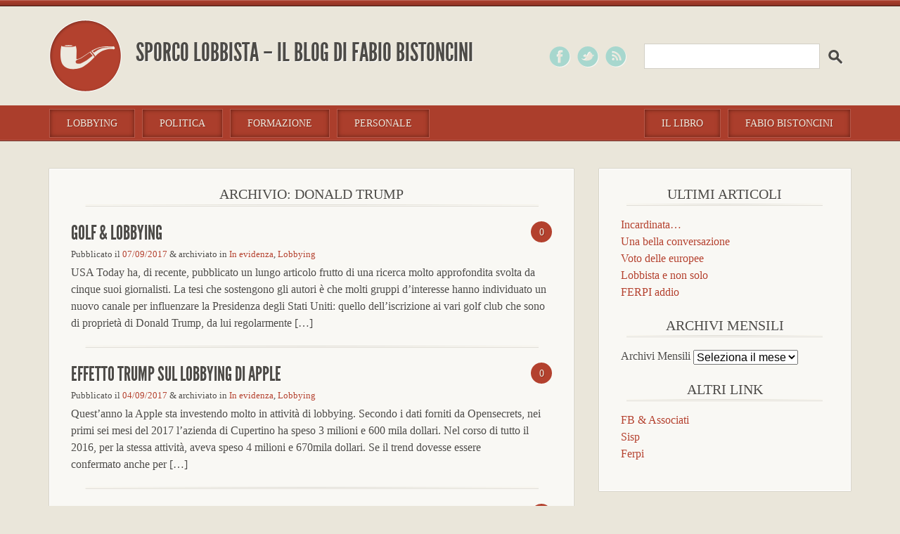

--- FILE ---
content_type: text/html; charset=UTF-8
request_url: https://www.sporcolobbista.it/tag/donald-trump/
body_size: 6347
content:
<!DOCTYPE html>
<html lang="it-IT" xmlns:og="http://opengraphprotocol.org/schema/" xmlns:fb="http://www.facebook.com/2008/fbml">
<head>
<meta charset="UTF-8" />
<meta name="viewport" content="width=device-width" />
<title>Donald Trump | Sporco Lobbista</title>

<link rel="profile" href="https://gmpg.org/xfn/11" />
<link rel="stylesheet" type="text/css" media="all" href="https://www.sporcolobbista.it/wp-content/themes/Uru-2013/style.css" />
<link rel="pingback" href="https://www.sporcolobbista.it/xmlrpc.php" />
 
<script src="https://www.sporcolobbista.it/wp-content/themes/Uru-2013/js/modernizr-1.6.min.js"></script>
 
<link rel='dns-prefetch' href='//ajax.googleapis.com' />
<link rel='dns-prefetch' href='//s.w.org' />
<link rel="alternate" type="application/rss+xml" title="Sporco Lobbista &raquo; Feed" href="https://www.sporcolobbista.it/feed/" />
<link rel="alternate" type="application/rss+xml" title="Sporco Lobbista &raquo; Feed dei commenti" href="https://www.sporcolobbista.it/comments/feed/" />
<link rel="alternate" type="application/rss+xml" title="Sporco Lobbista &raquo; Donald Trump Feed del tag" href="https://www.sporcolobbista.it/tag/donald-trump/feed/" />
<meta property="fb:admins" content=""/>        
<meta property="og:title" content="Golf &#038; Lobbying" />
<meta property="og:description" content="USA Today ha, di recente, pubblicato un lungo articolo frutto di una ricerca molto approfondita svolta da cinque suoi giornalisti. La tesi che sostengono gli autori è che molti gruppi d&#8217;interesse hanno individuato un nuovo canale per influenzare la Presidenza degli Stati Uniti: quello dell&#8217;iscrizione ai vari golf club che sono di proprietà di Donald Trump, da lui regolarmente [&hellip;]"/>
<meta property="og:url" content="https://www.sporcolobbista.it/2017/09/07/golf-lobbying/"/>
<meta property="og:image" content="https://www.sporcolobbista.it/wp-content/uploads/2017/09/donald-trump-playing-golf.jpg"/>
<meta property="og:type" content="website"/>
<meta property="og:site_name" content="Sporco Lobbista"/>

		<script type="text/javascript">
			window._wpemojiSettings = {"baseUrl":"https:\/\/s.w.org\/images\/core\/emoji\/13.0.1\/72x72\/","ext":".png","svgUrl":"https:\/\/s.w.org\/images\/core\/emoji\/13.0.1\/svg\/","svgExt":".svg","source":{"concatemoji":"https:\/\/www.sporcolobbista.it\/wp-includes\/js\/wp-emoji-release.min.js?ver=5.6.16"}};
			!function(e,a,t){var n,r,o,i=a.createElement("canvas"),p=i.getContext&&i.getContext("2d");function s(e,t){var a=String.fromCharCode;p.clearRect(0,0,i.width,i.height),p.fillText(a.apply(this,e),0,0);e=i.toDataURL();return p.clearRect(0,0,i.width,i.height),p.fillText(a.apply(this,t),0,0),e===i.toDataURL()}function c(e){var t=a.createElement("script");t.src=e,t.defer=t.type="text/javascript",a.getElementsByTagName("head")[0].appendChild(t)}for(o=Array("flag","emoji"),t.supports={everything:!0,everythingExceptFlag:!0},r=0;r<o.length;r++)t.supports[o[r]]=function(e){if(!p||!p.fillText)return!1;switch(p.textBaseline="top",p.font="600 32px Arial",e){case"flag":return s([127987,65039,8205,9895,65039],[127987,65039,8203,9895,65039])?!1:!s([55356,56826,55356,56819],[55356,56826,8203,55356,56819])&&!s([55356,57332,56128,56423,56128,56418,56128,56421,56128,56430,56128,56423,56128,56447],[55356,57332,8203,56128,56423,8203,56128,56418,8203,56128,56421,8203,56128,56430,8203,56128,56423,8203,56128,56447]);case"emoji":return!s([55357,56424,8205,55356,57212],[55357,56424,8203,55356,57212])}return!1}(o[r]),t.supports.everything=t.supports.everything&&t.supports[o[r]],"flag"!==o[r]&&(t.supports.everythingExceptFlag=t.supports.everythingExceptFlag&&t.supports[o[r]]);t.supports.everythingExceptFlag=t.supports.everythingExceptFlag&&!t.supports.flag,t.DOMReady=!1,t.readyCallback=function(){t.DOMReady=!0},t.supports.everything||(n=function(){t.readyCallback()},a.addEventListener?(a.addEventListener("DOMContentLoaded",n,!1),e.addEventListener("load",n,!1)):(e.attachEvent("onload",n),a.attachEvent("onreadystatechange",function(){"complete"===a.readyState&&t.readyCallback()})),(n=t.source||{}).concatemoji?c(n.concatemoji):n.wpemoji&&n.twemoji&&(c(n.twemoji),c(n.wpemoji)))}(window,document,window._wpemojiSettings);
		</script>
		<style type="text/css">
img.wp-smiley,
img.emoji {
	display: inline !important;
	border: none !important;
	box-shadow: none !important;
	height: 1em !important;
	width: 1em !important;
	margin: 0 .07em !important;
	vertical-align: -0.1em !important;
	background: none !important;
	padding: 0 !important;
}
</style>
	<link rel='stylesheet' id='wp-block-library-css'  href='https://www.sporcolobbista.it/wp-includes/css/dist/block-library/style.min.css?ver=5.6.16' type='text/css' media='all' />
<link rel='stylesheet' id='taxopress-frontend-css-css'  href='https://www.sporcolobbista.it/wp-content/plugins/simple-tags/assets/frontend/css/frontend.css?ver=3.40.0' type='text/css' media='all' />
<script type='text/javascript' src='https://ajax.googleapis.com/ajax/libs/jquery/1.7.1/jquery.min.js?ver=1.7.1' id='jquery-js'></script>
<script type='text/javascript' src='https://www.sporcolobbista.it/wp-content/plugins/simple-tags/assets/frontend/js/frontend.js?ver=3.40.0' id='taxopress-frontend-js-js'></script>
<link rel="https://api.w.org/" href="https://www.sporcolobbista.it/wp-json/" /><link rel="alternate" type="application/json" href="https://www.sporcolobbista.it/wp-json/wp/v2/tags/1442" /><link rel="EditURI" type="application/rsd+xml" title="RSD" href="https://www.sporcolobbista.it/xmlrpc.php?rsd" />
<link rel="wlwmanifest" type="application/wlwmanifest+xml" href="https://www.sporcolobbista.it/wp-includes/wlwmanifest.xml" /> 
<meta name="generator" content="WordPress 5.6.16" />
<script type="text/javascript" src="httpss://www.sporcolobbista.it/wp-content/plugins/audio-player/assets/audio-player.js?ver=2.0.4.6"></script>
<script type="text/javascript">AudioPlayer.setup("httpss://www.sporcolobbista.it/wp-content/plugins/audio-player/assets/player.swf?ver=2.0.4.6", {width:"290",animation:"yes",encode:"yes",initialvolume:"60",remaining:"yes",noinfo:"no",buffer:"5",checkpolicy:"no",rtl:"no",bg:"E5E5E5",text:"333333",leftbg:"CCCCCC",lefticon:"333333",volslider:"666666",voltrack:"FFFFFF",rightbg:"B4B4B4",rightbghover:"999999",righticon:"333333",righticonhover:"FFFFFF",track:"f6f6f6",loader:"6e6e6e",border:"CCCCCC",tracker:"fff8be",skip:"666666",pagebg:"FFFFFF",transparentpagebg:"yes"});</script>
<style type="text/css">a.st_tag, a.internal_tag, .st_tag, .internal_tag { text-decoration: underline !important; }</style></head>
 
<body class="archive tag tag-donald-trump tag-1442">
 
  <div class="wrapper">	
	<header class="top">
		<hgroup>
			<h1><a href="https://www.sporcolobbista.it/">Sporco Lobbista – Il blog di Fabio Bistoncini</a></h1>
		</hgroup>
            <div id="navigation">	
	     <a href="#" class="lswitch">menu button</a>
             <a href="#" class="rswitch">search button</a>
		<nav class="page-navi"><ul id="menu-first" class="menu"><li id="menu-item-1513" class="menu-item menu-item-type-taxonomy menu-item-object-category menu-item-1513"><a href="https://www.sporcolobbista.it/category/lobbying/">Lobbying</a></li>
<li id="menu-item-1515" class="menu-item menu-item-type-taxonomy menu-item-object-category menu-item-1515"><a href="https://www.sporcolobbista.it/category/politica/">Politica</a></li>
<li id="menu-item-1512" class="menu-item menu-item-type-taxonomy menu-item-object-category menu-item-1512"><a href="https://www.sporcolobbista.it/category/formazione/">Formazione</a></li>
<li id="menu-item-1514" class="menu-item menu-item-type-taxonomy menu-item-object-category menu-item-1514"><a href="https://www.sporcolobbista.it/category/personale/">Personale</a></li>
</ul></nav>		<ul class="pages">
		 <li><a href="https://www.sporcolobbista.it/il-libro">Il libro</a></li>
		 <li><a href="https://www.sporcolobbista.it/fabio-bistoncini">Fabio Bistoncini</a></li>
		</ul>
		<div class="action">
		 <a href="https://www.facebook.com/sporcolobbista">facebook</a>
		 <a href="https://twitter.com/sporcolobbista">twitter</a>
		 <a href="https://www.sporcolobbista.it/feed/">feed</a>
		 <form role="search" method="get" id="searchform" class="searchform" action="https://www.sporcolobbista.it/">
				<div>
					<label class="screen-reader-text" for="s">Ricerca per:</label>
					<input type="text" value="" name="s" id="s" />
					<input type="submit" id="searchsubmit" value="Cerca" />
				</div>
			</form>		</div>	
            </div>	
	</header>   <section class="posts">
    <div class="left">
	 <h3 class="box-title">Archivio: Donald Trump</h3>

        <article id="post-6418" class="post-list">
            <div class="notes"><a href="https://www.sporcolobbista.it/2017/09/07/golf-lobbying/#respond">0</a></div>
                <h2><a href="https://www.sporcolobbista.it/2017/09/07/golf-lobbying/" title="Permalink to Golf &#038; Lobbying" rel="bookmark">Golf &#038; Lobbying</a></h2>
                <small>Pubblicato il <a href="https://www.sporcolobbista.it/2017/09/07/golf-lobbying/">07/09/2017</a> &amp; archiviato in <a href="https://www.sporcolobbista.it/category/in-evidenza/" rel="category tag">In evidenza</a>, <a href="https://www.sporcolobbista.it/category/lobbying/" rel="category tag">Lobbying</a></small>
            </header>

			 <p>USA Today ha, di recente, pubblicato un lungo articolo frutto di una ricerca molto approfondita svolta da cinque suoi giornalisti. La tesi che sostengono gli autori è che molti gruppi d&#8217;interesse hanno individuato un nuovo canale per influenzare la Presidenza degli Stati Uniti: quello dell&#8217;iscrizione ai vari golf club che sono di proprietà di Donald Trump, da lui regolarmente [&hellip;]</p>
            
		</article>
		
		
        <article id="post-6399" class="post-list">
            <div class="notes"><a href="https://www.sporcolobbista.it/2017/09/04/effetto-trump-sul-lobbying-di-apple/#respond">0</a></div>
                <h2><a href="https://www.sporcolobbista.it/2017/09/04/effetto-trump-sul-lobbying-di-apple/" title="Permalink to Effetto Trump sul lobbying di Apple" rel="bookmark">Effetto Trump sul lobbying di Apple</a></h2>
                <small>Pubblicato il <a href="https://www.sporcolobbista.it/2017/09/04/effetto-trump-sul-lobbying-di-apple/">04/09/2017</a> &amp; archiviato in <a href="https://www.sporcolobbista.it/category/in-evidenza/" rel="category tag">In evidenza</a>, <a href="https://www.sporcolobbista.it/category/lobbying/" rel="category tag">Lobbying</a></small>
            </header>

			 <p>Quest&#8217;anno la Apple sta investendo molto in attività di lobbying. Secondo i dati forniti da Opensecrets, nei primi sei mesi del 2017 l&#8217;azienda di Cupertino ha speso 3 milioni e 600 mila dollari. Nel corso di tutto il 2016, per la stessa attività, aveva speso 4 milioni e 670mila dollari. Se il trend dovesse essere confermato anche per [&hellip;]</p>
            
		</article>
		
		
        <article id="post-6236" class="post-list">
            <div class="notes"><a href="https://www.sporcolobbista.it/2017/01/23/un-modesto-consiglio-politico-e-comunicativo/#respond">0</a></div>
                <h2><a href="https://www.sporcolobbista.it/2017/01/23/un-modesto-consiglio-politico-e-comunicativo/" title="Permalink to Un modesto consiglio politico e comunicativo" rel="bookmark">Un modesto consiglio politico e comunicativo</a></h2>
                <small>Pubblicato il <a href="https://www.sporcolobbista.it/2017/01/23/un-modesto-consiglio-politico-e-comunicativo/">23/01/2017</a> &amp; archiviato in <a href="https://www.sporcolobbista.it/category/in-evidenza/" rel="category tag">In evidenza</a>, <a href="https://www.sporcolobbista.it/category/politica/" rel="category tag">Politica</a></small>
            </header>

			 <p>Non ha fatto in tempo ad entrare alla Casa Bianca che subito lo hanno attaccato&#8230; Ora, se la storia insegna qualcosa, vorrei dare un piccolo consiglio, non richiesto, alle centinaia di migliaia di donne, militanti, attivisti/e che hanno partecipato alle manifestazioni anti Trump. La migliore strategia per rafforzare il vostro avversario è proprio questa. E [&hellip;]</p>
            
		</article>
		
		
        <article id="post-6165" class="post-list">
            <div class="notes"><a href="https://www.sporcolobbista.it/2016/11/11/la-transizione-alla-casa-bianca-guidata-dai-lobbisti/#comments">2</a></div>
                <h2><a href="https://www.sporcolobbista.it/2016/11/11/la-transizione-alla-casa-bianca-guidata-dai-lobbisti/" title="Permalink to La transizione alla Casa Bianca guidata dai lobbisti" rel="bookmark">La transizione alla Casa Bianca guidata dai lobbisti</a></h2>
                <small>Pubblicato il <a href="https://www.sporcolobbista.it/2016/11/11/la-transizione-alla-casa-bianca-guidata-dai-lobbisti/">11/11/2016</a> &amp; archiviato in <a href="https://www.sporcolobbista.it/category/lobbying/" rel="category tag">Lobbying</a>, <a href="https://www.sporcolobbista.it/category/politica/" rel="category tag">Politica</a></small>
            </header>

			 <p>Il nuovo Presidente Donald Trump ha concordato con Barack Obama il percorso della transizione dei poteri. Un passaggio delicatissimo dal momento che gli svariati dossier gestiti dalla vecchia amministrazione devono essere ereditati dalla nuova. Infatti, in America, vige lo spoil system. I vertici apicali governativi (circa 4.000 persone) vengono sostituiti con il cambio della Presidenza. E&#8217; sempre [&hellip;]</p>
            
		</article>
		
		
        <article id="post-6161" class="post-list">
            <div class="notes"><a href="https://www.sporcolobbista.it/2016/11/10/trump-oh-my-god/#comments">1</a></div>
                <h2><a href="https://www.sporcolobbista.it/2016/11/10/trump-oh-my-god/" title="Permalink to Trump: Oh my God!" rel="bookmark">Trump: Oh my God!</a></h2>
                <small>Pubblicato il <a href="https://www.sporcolobbista.it/2016/11/10/trump-oh-my-god/">10/11/2016</a> &amp; archiviato in <a href="https://www.sporcolobbista.it/category/in-evidenza/" rel="category tag">In evidenza</a>, <a href="https://www.sporcolobbista.it/category/politica/" rel="category tag">Politica</a></small>
            </header>

			 <p>Lascio ad altri, ai più esperti e conoscitori del sistema politico americano, le analisi dettagliate. Mi permetto di segnalare questo post, molto ben fatto, dell&#8217;amico Gianluca Di Tommaso, con cui ho condiviso alcune considerazioni durante la notte delle elezioni e all&#8217;alba del mattino successivo. Comincio con il dire che sono rimasto sorpreso. Come molti, immagino. Non tanto perché [&hellip;]</p>
            
		</article>
		
		
        <article id="post-5850" class="post-list">
            <div class="notes"><a href="https://www.sporcolobbista.it/2016/06/13/un-passo-avanti/#comments">1</a></div>
                <h2><a href="https://www.sporcolobbista.it/2016/06/13/un-passo-avanti/" title="Permalink to Un passo avanti" rel="bookmark">Un passo avanti</a></h2>
                <small>Pubblicato il <a href="https://www.sporcolobbista.it/2016/06/13/un-passo-avanti/">13/06/2016</a> &amp; archiviato in <a href="https://www.sporcolobbista.it/category/in-evidenza/" rel="category tag">In evidenza</a>, <a href="https://www.sporcolobbista.it/category/politica/" rel="category tag">Politica</a></small>
            </header>

			 <p>&nbsp; La curiosità è uno degli elementi che ci permettono di crescere e migliorare. Di stare sempre un passo avanti. Per questo cerchiamo sempre nuovi spunti di riflessione e di discussione. L&#8217;evento che abbiamo organizzato per martedì ne è l&#8217;esempio: Il modello Trump. Stili, contenuti, messaggi della sua campagna elettorale. Ne discuteremo con George G. Lombardi (guidolombardi.org), presidente [&hellip;]</p>
            
		</article>
		
		
        <article id="post-5788" class="post-list">
            <div class="notes"><a href="https://www.sporcolobbista.it/2016/05/30/lobbying-for-prison/#respond">0</a></div>
                <h2><a href="https://www.sporcolobbista.it/2016/05/30/lobbying-for-prison/" title="Permalink to Lobbying for prison" rel="bookmark">Lobbying for prison</a></h2>
                <small>Pubblicato il <a href="https://www.sporcolobbista.it/2016/05/30/lobbying-for-prison/">30/05/2016</a> &amp; archiviato in <a href="https://www.sporcolobbista.it/category/in-evidenza/" rel="category tag">In evidenza</a>, <a href="https://www.sporcolobbista.it/category/lobbying/" rel="category tag">Lobbying</a>, <a href="https://www.sporcolobbista.it/category/politica/" rel="category tag">Politica</a></small>
            </header>

			 <p>Oggi, su La Repubblica, c&#8217;è questo articolo di Alberto Flores D&#8217;Arcais dedicato al business delle prigioni private in America. La popolazione carceraria negli Usa è di oltre due milioni, che in percentuale, è la più alta al mondo. Secondo i dati riportati nell&#8217;articolo 138 istituti penitenziari, che ospitano 133.000 detenuti, sono gestiti da società private. Un business [&hellip;]</p>
            
		</article>
		
		
        <article id="post-5760" class="post-list">
            <div class="notes"><a href="https://www.sporcolobbista.it/2016/05/24/la-nra-per-donald-trump/#respond">0</a></div>
                <h2><a href="https://www.sporcolobbista.it/2016/05/24/la-nra-per-donald-trump/" title="Permalink to La NRA per Donald Trump" rel="bookmark">La NRA per Donald Trump</a></h2>
                <small>Pubblicato il <a href="https://www.sporcolobbista.it/2016/05/24/la-nra-per-donald-trump/">24/05/2016</a> &amp; archiviato in <a href="https://www.sporcolobbista.it/category/in-evidenza/" rel="category tag">In evidenza</a>, <a href="https://www.sporcolobbista.it/category/politica/" rel="category tag">Politica</a></small>
            </header>

			 <p>La NRA (National Rifle Association), il gruppo d&#8217;interesse che da sempre difende il diritto di possesso e utilizzo delle armi da fuoco, ha deciso di sostenere con grande forza Donald Trump nella campagna elettorale per la Presidenza degli Stati Uniti. Nei giorni scorsi si è infatti tenuto il consesso annuale dell&#8217;associazione dove la decisione è stata ufficializzata. [&hellip;]</p>
            
		</article>
		
		
        <article id="post-5732" class="post-list">
            <div class="notes"><a href="https://www.sporcolobbista.it/2016/05/19/trump-e-il-lobbying/#respond">0</a></div>
                <h2><a href="https://www.sporcolobbista.it/2016/05/19/trump-e-il-lobbying/" title="Permalink to Trump e il lobbying" rel="bookmark">Trump e il lobbying</a></h2>
                <small>Pubblicato il <a href="https://www.sporcolobbista.it/2016/05/19/trump-e-il-lobbying/">19/05/2016</a> &amp; archiviato in <a href="https://www.sporcolobbista.it/category/lobbying/" rel="category tag">Lobbying</a>, <a href="https://www.sporcolobbista.it/category/politica/" rel="category tag">Politica</a></small>
            </header>

			 <p>Personaggio controverso, Donald Trump. All&#8217;inizio della sua campagna elettorale veniva considerato come un miliardario naif, che non sarebbe mai stato in grado di insediare la leadership repubblicana e quindi vincere le primarie contro candidati molto più accreditati di lui. Troppo ricco, troppo ignorante, troppo populista, troppo macho, troppo tutto. Li ha sbaragliati ad uno ad [&hellip;]</p>
            
		</article>
		
				
				</div>
		
	<aside>
		<ul>


		<li>
		<h3>Ultimi articoli</h3>
		<ul>
											<li>
					<a href="https://www.sporcolobbista.it/2019/12/12/incardinata/">Incardinata&#8230;</a>
									</li>
											<li>
					<a href="https://www.sporcolobbista.it/2019/10/21/una-bella-conversazione/">Una bella conversazione</a>
									</li>
											<li>
					<a href="https://www.sporcolobbista.it/2019/05/30/voto-delle-europee/">Voto delle europee</a>
									</li>
											<li>
					<a href="https://www.sporcolobbista.it/2019/05/08/lobbista-e-non-solo/">Lobbista e non solo</a>
									</li>
											<li>
					<a href="https://www.sporcolobbista.it/2019/05/05/ferpi-addio/">FERPI addio</a>
									</li>
					</ul>

		</li><li><h3>Archivi Mensili</h3>		<label class="screen-reader-text" for="archives-dropdown-2">Archivi Mensili</label>
		<select id="archives-dropdown-2" name="archive-dropdown">
			
			<option value="">Seleziona il mese</option>
				<option value='https://www.sporcolobbista.it/2019/12/'> Dicembre 2019 </option>
	<option value='https://www.sporcolobbista.it/2019/10/'> Ottobre 2019 </option>
	<option value='https://www.sporcolobbista.it/2019/05/'> Maggio 2019 </option>
	<option value='https://www.sporcolobbista.it/2018/08/'> Agosto 2018 </option>
	<option value='https://www.sporcolobbista.it/2018/05/'> Maggio 2018 </option>
	<option value='https://www.sporcolobbista.it/2018/04/'> Aprile 2018 </option>
	<option value='https://www.sporcolobbista.it/2018/03/'> Marzo 2018 </option>
	<option value='https://www.sporcolobbista.it/2018/02/'> Febbraio 2018 </option>
	<option value='https://www.sporcolobbista.it/2017/12/'> Dicembre 2017 </option>
	<option value='https://www.sporcolobbista.it/2017/11/'> Novembre 2017 </option>
	<option value='https://www.sporcolobbista.it/2017/10/'> Ottobre 2017 </option>
	<option value='https://www.sporcolobbista.it/2017/09/'> Settembre 2017 </option>
	<option value='https://www.sporcolobbista.it/2017/08/'> Agosto 2017 </option>
	<option value='https://www.sporcolobbista.it/2017/07/'> Luglio 2017 </option>
	<option value='https://www.sporcolobbista.it/2017/06/'> Giugno 2017 </option>
	<option value='https://www.sporcolobbista.it/2017/05/'> Maggio 2017 </option>
	<option value='https://www.sporcolobbista.it/2017/04/'> Aprile 2017 </option>
	<option value='https://www.sporcolobbista.it/2017/03/'> Marzo 2017 </option>
	<option value='https://www.sporcolobbista.it/2017/02/'> Febbraio 2017 </option>
	<option value='https://www.sporcolobbista.it/2017/01/'> Gennaio 2017 </option>
	<option value='https://www.sporcolobbista.it/2016/12/'> Dicembre 2016 </option>
	<option value='https://www.sporcolobbista.it/2016/11/'> Novembre 2016 </option>
	<option value='https://www.sporcolobbista.it/2016/10/'> Ottobre 2016 </option>
	<option value='https://www.sporcolobbista.it/2016/09/'> Settembre 2016 </option>
	<option value='https://www.sporcolobbista.it/2016/08/'> Agosto 2016 </option>
	<option value='https://www.sporcolobbista.it/2016/07/'> Luglio 2016 </option>
	<option value='https://www.sporcolobbista.it/2016/06/'> Giugno 2016 </option>
	<option value='https://www.sporcolobbista.it/2016/05/'> Maggio 2016 </option>
	<option value='https://www.sporcolobbista.it/2016/04/'> Aprile 2016 </option>
	<option value='https://www.sporcolobbista.it/2016/03/'> Marzo 2016 </option>
	<option value='https://www.sporcolobbista.it/2016/02/'> Febbraio 2016 </option>
	<option value='https://www.sporcolobbista.it/2016/01/'> Gennaio 2016 </option>
	<option value='https://www.sporcolobbista.it/2015/12/'> Dicembre 2015 </option>
	<option value='https://www.sporcolobbista.it/2015/11/'> Novembre 2015 </option>
	<option value='https://www.sporcolobbista.it/2015/10/'> Ottobre 2015 </option>
	<option value='https://www.sporcolobbista.it/2015/09/'> Settembre 2015 </option>
	<option value='https://www.sporcolobbista.it/2015/08/'> Agosto 2015 </option>
	<option value='https://www.sporcolobbista.it/2015/07/'> Luglio 2015 </option>
	<option value='https://www.sporcolobbista.it/2015/06/'> Giugno 2015 </option>
	<option value='https://www.sporcolobbista.it/2015/05/'> Maggio 2015 </option>
	<option value='https://www.sporcolobbista.it/2015/03/'> Marzo 2015 </option>
	<option value='https://www.sporcolobbista.it/2015/02/'> Febbraio 2015 </option>
	<option value='https://www.sporcolobbista.it/2015/01/'> Gennaio 2015 </option>
	<option value='https://www.sporcolobbista.it/2014/12/'> Dicembre 2014 </option>
	<option value='https://www.sporcolobbista.it/2014/11/'> Novembre 2014 </option>
	<option value='https://www.sporcolobbista.it/2014/07/'> Luglio 2014 </option>
	<option value='https://www.sporcolobbista.it/2014/06/'> Giugno 2014 </option>
	<option value='https://www.sporcolobbista.it/2014/03/'> Marzo 2014 </option>
	<option value='https://www.sporcolobbista.it/2014/01/'> Gennaio 2014 </option>
	<option value='https://www.sporcolobbista.it/2013/12/'> Dicembre 2013 </option>
	<option value='https://www.sporcolobbista.it/2013/11/'> Novembre 2013 </option>
	<option value='https://www.sporcolobbista.it/2013/10/'> Ottobre 2013 </option>
	<option value='https://www.sporcolobbista.it/2013/09/'> Settembre 2013 </option>
	<option value='https://www.sporcolobbista.it/2013/08/'> Agosto 2013 </option>
	<option value='https://www.sporcolobbista.it/2013/07/'> Luglio 2013 </option>
	<option value='https://www.sporcolobbista.it/2013/06/'> Giugno 2013 </option>
	<option value='https://www.sporcolobbista.it/2013/05/'> Maggio 2013 </option>
	<option value='https://www.sporcolobbista.it/2013/04/'> Aprile 2013 </option>
	<option value='https://www.sporcolobbista.it/2013/03/'> Marzo 2013 </option>
	<option value='https://www.sporcolobbista.it/2013/02/'> Febbraio 2013 </option>
	<option value='https://www.sporcolobbista.it/2013/01/'> Gennaio 2013 </option>
	<option value='https://www.sporcolobbista.it/2012/12/'> Dicembre 2012 </option>
	<option value='https://www.sporcolobbista.it/2012/11/'> Novembre 2012 </option>
	<option value='https://www.sporcolobbista.it/2012/10/'> Ottobre 2012 </option>
	<option value='https://www.sporcolobbista.it/2012/09/'> Settembre 2012 </option>
	<option value='https://www.sporcolobbista.it/2012/08/'> Agosto 2012 </option>
	<option value='https://www.sporcolobbista.it/2012/07/'> Luglio 2012 </option>
	<option value='https://www.sporcolobbista.it/2012/06/'> Giugno 2012 </option>
	<option value='https://www.sporcolobbista.it/2012/05/'> Maggio 2012 </option>
	<option value='https://www.sporcolobbista.it/2012/04/'> Aprile 2012 </option>
	<option value='https://www.sporcolobbista.it/2012/03/'> Marzo 2012 </option>
	<option value='https://www.sporcolobbista.it/2012/02/'> Febbraio 2012 </option>
	<option value='https://www.sporcolobbista.it/2012/01/'> Gennaio 2012 </option>
	<option value='https://www.sporcolobbista.it/2011/12/'> Dicembre 2011 </option>
	<option value='https://www.sporcolobbista.it/2011/11/'> Novembre 2011 </option>
	<option value='https://www.sporcolobbista.it/2011/10/'> Ottobre 2011 </option>
	<option value='https://www.sporcolobbista.it/2011/09/'> Settembre 2011 </option>
	<option value='https://www.sporcolobbista.it/2011/08/'> Agosto 2011 </option>

		</select>

<script type="text/javascript">
/* <![CDATA[ */
(function() {
	var dropdown = document.getElementById( "archives-dropdown-2" );
	function onSelectChange() {
		if ( dropdown.options[ dropdown.selectedIndex ].value !== '' ) {
			document.location.href = this.options[ this.selectedIndex ].value;
		}
	}
	dropdown.onchange = onSelectChange;
})();
/* ]]> */
</script>
			</li><li><h3>Altri link</h3>
	<ul class='xoxo blogroll'>
<li><a href="https://www.fbassociati.it/">FB &amp; Associati</a></li>
<li><a href="http://www.sisp.it/" title="Sociaetà Italiana di Scienza Politica">Sisp</a></li>
<li><a href="http://www.ferpi.it/" title="Federazione Relazioni Pubbliche Italiane">Ferpi</a></li>

	</ul>
</li>
		</ul>

	
	</aside>     </section>
   

	<footer class="end">
     <strong>FB e Associati srl</strong><br />
<a href="https://www.fbassociati.it">fbassociati.it</a><br />
Tel. (+39) 06 687 4400 <br />Fax (+39) 06 687 3979<br />
e-mail: <a href="mailto:staff@fbassociati.it">staff@fbassociati.it</a><br />
Copyright © 2011-2019 Tutti i diritti riservati.<br />
È proibita la riproduzione totale o parziale dei contenuti di questo sito senza il consenso scritto dell'editore.<br />
Maintained by <a href="https://www.ma2.it" target="_blank" rel="nofollow">Ma2.it</a>
	</footer>
</div>
<script src="https://www.sporcolobbista.it/wp-content/themes/Uru-2013/js/script.js"></script>


<script>
  (function(i,s,o,g,r,a,m){i['GoogleAnalyticsObject']=r;i[r]=i[r]||function(){
  (i[r].q=i[r].q||[]).push(arguments)},i[r].l=1*new Date();a=s.createElement(o),
  m=s.getElementsByTagName(o)[0];a.async=1;a.src=g;m.parentNode.insertBefore(a,m)
  })(window,document,'script','//www.google-analytics.com/analytics.js','ga');

  ga('create', 'UA-25321897-1', 'auto');
  ga('set', 'anonymizeIp', true);
  ga('send', 'pageview');

</script>

<script type='text/javascript' src='https://www.sporcolobbista.it/wp-includes/js/wp-embed.min.js?ver=5.6.16' id='wp-embed-js'></script>
</body>
</html>


--- FILE ---
content_type: text/css
request_url: https://www.sporcolobbista.it/wp-content/themes/Uru-2013/style.css
body_size: 5243
content:
/*
Theme Name: Uru-2013
Theme URI: http://urustar.net
Description: An HTML5 version of <a href="http://elliotjaystocks.com/starkers/">Starkers</a> by <a href="http://elliotjaystocks.com/">Elliot Jay Stocks</a> which is based on Twenty Ten & customized by Urustar.
Version: 3.2
Author: Urustar
Author URI: http://urustar.net
Tags: starkers, html5, naked, clean, basic
*/


/*  HTML5 ? Boilerplate  */

html, body, div, span, object, iframe,h1, h2, h3, h4, h5, h6, p, blockquote, pre,abbr, address, cite, code, del, dfn, em, img, ins, kbd, q, samp,small, strong, sub, sup, var, b, i, dl, dt, dd, ol, ul, li,fieldset, form, label, legend,table, caption, tbody, tfoot, thead, tr, th, td,article, aside, canvas, details, figcaption, figure,footer, header, hgroup, menu, nav, section, summary,time, mark, audio, video {margin: 0;padding: 0; border: 0;font-size: 100%;font: inherit;vertical-align: baseline;}
article, aside, details, figcaption, figure,footer, header, hgroup, menu, nav, section {display: block;}
blockquote, q { quotes: none; }
blockquote:before, blockquote:after,
q:before, q:after { content: ''; content: none; }
ins { background-color: #ff9; color: #000; text-decoration: none; }
mark { background-color: #ff9; color: #000; font-style: italic; font-weight: bold; }
del { text-decoration: line-through; }
abbr[title], dfn[title] { border-bottom: 1px dotted; cursor: help; }
table { border-collapse: collapse; border-spacing: 0; }
hr { display: block; height: 1px; border: 0; border-top: 1px solid #ccc; margin: 1em 0; padding: 0; }
input, select { vertical-align: middle; }
body { font:13px/1.231 sans-serif; *font-size:small; } 
select, input, textarea, button { font:99% sans-serif; }
pre, code, kbd, samp { font-family: monospace, sans-serif; }

/* Generated by Font Squirrel (http://www.fontsquirrel.com) on August 3, 2011 02:57:09 PM America/New_York */
@font-face {
    font-family: 'LeagueGothicRegular';
    src: url('font/League_Gothic-webfont.eot');
    src: url('font/League_Gothic-webfont.eot?#iefix') format('embedded-opentype'),
         url('font/League_Gothic-webfont.woff') format('woff'),
         url('font/League_Gothic-webfont.ttf') format('truetype'),
         url('font/League_Gothic-webfont.svg#LeagueGothicRegular') format('svg');
    font-weight: normal;
    font-style: normal;
}

.cf:before,.cf:after, div#respond:before, div#respond:after { content: " "; /* 1 */ display: table; /* 2 */}
.cf:after, div#respond:after {clear: both;}
/**
 * For IE 6/7 only
 * Include this rule to trigger hasLayout and contain floats.
 */
.cf {*zoom: 1;}

/***********  Typography ***********/
h1, h2, h3, h4, h5, h6{font-family: 'LeagueGothicRegular', Arial, sans-serif; font-weight: normal; margin: 0;}
em{font-style: italic;}
strong{font-weight: bold;}
a{color: #b3412d; text-decoration: none;}
a:hover{text-decoration: underline;}
a:active {position:relative;top:1px;}

/***********  Global style ***********/
html{overflow-y: scroll;}
body{background: url(images/top_body.png) repeat-x top left #eae6da; margin: 0 auto; font-size: 100%; line-height: 1.5; color: #4d4b47; font-family: "Palatino Linotype", Palatino, Palladio, "URW Palladio L", "Book Antiqua", Baskerville, "Bookman Old Style", "Bitstream Charter", "Nimbus Roman No9 L", Garamond, "Apple Garamond", "ITC Garamond Narrow", "New Century Schoolbook", "Century Schoolbook", "Century Schoolbook L", Georgia, serif; text-shadow: 1px 1px #fff;}
.wrapper{width: 1140px; max-width: 98%; margin: 0 auto; clear: both;}
div#navigation a.lswitch, div#navigation a.rswitch{display:none;}

.more-link, a.comment-reply-link, div#respond form#commentform input#submit{border: 1px solid #fff; -moz-box-shadow: 0px 0px 0px #bfbdb7; -webkit-box-shadow: 0px 0px 0px #bfbdb7; box-shadow: 0px 0px 0px #bfbdb7; background:-webkit-gradient( linear, left top, left bottom, color-stop(0.05, #ffffff), color-stop(1, #dfdfdf) );background:-moz-linear-gradient( center top, #ffffff 5%, #dfdfdf 100% );filter:progid:DXImageTransform.Microsoft.gradient(startColorstr='#ffffff', endColorstr='#dfdfdf');background-color:#ffffff;border:1px solid #dcdcdc;display:inline-block;color:#4d4b47;padding:6px 24px;text-decoration:none;text-shadow:1px 1px 0px #ffffff; float:right; margin: 10px 0 0 0;}
.more-link:hover, a.comment-reply-link:hover, div#respond form#commentform input#submit:hover {background:-webkit-gradient( linear, left top, left bottom, color-stop(0.05, #dfdfdf), color-stop(1, #ffffff) );background:-moz-linear-gradient( center top, #dfdfdf 5%, #ffffff 100% );filter:progid:DXImageTransform.Microsoft.gradient(startColorstr='#dfdfdf', endColorstr='#ffffff');background-color:#dfdfdf; text-decoration: none;}

/******  Header  ******/
header.top{height:240px; position:relative;}
/* Logo */
header.top h1{float: left; height: 103px; font-size: 36px; text-transform: uppercase; margin-top: 28px;}
header.top h1 a{display: block; background: url(images/logo.png) no-repeat; height: 103px; padding: 20px 0 0 123px; color:#4d4b47; text-decoration: none;}
header.top h2{display: none;}
/* Navigation */
header.top nav.page-navi{position: absolute; top:163px;}
header.top nav.page-navi ul{margin: 0; list-style: none;}
header.top nav.page-navi ul li{float: left; margin-right: 10px;}
header.top nav.page-navi ul li a, ul.pages li a{ text-shadow: 1px 1px #8d2d1d; border: 1px solid #b7594a; -moz-box-shadow: inset 0 0 6px #621f14; -webkit-box-shadow: inset 0 0 6px #621f14; box-shadow: inset 0 0 6px #621f14; color:#ede9df; text-transform: uppercase; padding: 12px 24px; font-size:14px; text-decoration: none;}
header.top nav.page-navi ul li a:hover, ul.pages li a:hover{ background: rgba(0,0,0,0.2);}
header.top ul.pages{position: absolute; top:163px; right: 0px; list-style: none; margin: 0;}
header.top ul.pages li{float: left; margin-left: 10px;}
header.top ul.pages li a em{text-transform: none;}
div.action{position: absolute; top:60px; right: 0px;}
div.action form{float: left; margin: 0 0 0 20px;}
div.action form label{display: none;}
div.action form input#s{background: #fff; border: 1px solid #d3d0c7; padding: 8px 4px; width: 240px;}
div.action form input#searchsubmit{width: 40px; height: 40px; background: url(images/sprite-1.png) no-repeat; text-indent: -999px; overflow: hidden; background-position: -120px top; border: none;}
div.action a{float: left; width: 40px; height: 40px; background: url(images/sprite-1.png) no-repeat; text-indent: -999px; overflow: hidden; background-position: left top;}
div.action a + a{background-position: -40px top;}
div.action a + a + a{background-position: -80px top;}
div.action a:hover{background-position: left bottom;}
div.action a + a:hover{background-position: -40px bottom;}
div.action a + a + a:hover{background-position: -80px bottom;}

/****** Home Page ******/
div.editoriale{background-color: #f9f8f4; border: 1px solid #fff; -moz-box-shadow: 0px 0px 1px #84827b; -webkit-box-shadow: 0px 0px 1px #84827b; box-shadow: 0px 0px 1px #84827b; padding: 20px 30px 30px 30px; }
div.editoriale article{}
div.editoriale article h2{font-size: 36px; text-transform: uppercase;text-align: center;}
div.editoriale article h2 a{color:#4d4b47; text-decoration: none;}
div.editoriale article small{background: url(images/post_meta.png) no-repeat top center; display: block; text-align: center; font-size: 0.9em; margin: 5px 0 15px 0; height: 37px; padding: 8px 0 0 0;}
div.hcolumn{-moz-column-count: 3; -moz-column-gap: 30px; -o-column-count: 3; -o-column-gap: 30px; -webkit-column-count: 3; -webkit-column-gap: 30px; column-count: 3; column-gap: 30px; font-size: 1.1em;}
div.hcolumn span.thumb{display: block; width: 330px; height: 140px; background: #fff; border:1px solid #dbd8d3; margin: 0 0 14px 0;}
div.hcolumn span.thumb a{margin: 5px; display: block; height: 130px; overflow: hidden;}
div.hcolumn span.thumb a img{width: 330px; height: auto;}
div.hcolumn p img, div.hcolumn div.wp-caption, div.hcolumn p iframe{display:none!important;}
/* book */
div.book{padding: 9px; background: #b8e2da; margin: 30px 0; text-shadow: 1px 1px rgba(255,255,255,0.5);}
div.book article{padding: 20px; border: 1px solid #9ebfb9; min-height: 210px;}
div.book div.left{display: block; width: 32%; height: 210px; background: #fff; border:1px solid #dbd8d3; margin: 0 0 14px 0; float: left; margin-right: 30px;}
div.book div.left a{margin: 5px; display: block; height: 200px; overflow: hidden;}
div.book div.left a img{width: 100%; height: auto;}
div.book article h2{font-size: 36px; text-transform: uppercase;}
div.book article h2 em{font-family: "Palatino Linotype", Palatino, Palladio, "URW Palladio L", "Book Antiqua", Baskerville, "Bookman Old Style", "Bitstream Charter", "Nimbus Roman No9 L", Garamond, "Apple Garamond", "ITC Garamond Narrow", "New Century Schoolbook", "Century Schoolbook", "Century Schoolbook L", Georgia, serif; text-transform: lowercase; font-size: 28px;}
div.book article a.more-link{font-size: 1.1em;}
/* posts list & aside */
section.posts{}
h3.box-title, aside ul h3{font-family: "Palatino Linotype", Palatino, Palladio, "URW Palladio L", "Book Antiqua", Baskerville, "Bookman Old Style", "Bitstream Charter", "Nimbus Roman No9 L", Garamond, "Apple Garamond", "ITC Garamond Narrow", "New Century Schoolbook", "Century Schoolbook", "Century Schoolbook L", Georgia, serif; text-transform: uppercase; text-align: center; font-size: 20px;}
section.posts div.left{background-color: #f9f8f4; border: 1px solid #fff; -moz-box-shadow: 0px 0px 1px #84827b; -webkit-box-shadow: 0px 0px 1px #84827b; box-shadow: 0px 0px 1px #84827b; padding: 20px 30px; float:left; width: 60%; display: block; margin: 0 0 30px 0;}
section.posts div.left article{position:relative; padding: 20px 0; background: url(images/article_meta.png) no-repeat top center;}
section.posts div.left span.thumb{display: block; width: 140px; height: 140px; background: url(images/no-thumb.png) no-repeat center center #fff; border:1px solid #dbd8d3; margin: 0 0 14px 0; position:absolute;}
section.posts div.left span.thumb a{margin: 5px; display: block; height: 130px; overflow: hidden; }
section.posts div.left span.thumb a img{width: 100%; height: auto; }
section.posts div.left article.home h2{font-size: 24px; text-transform: uppercase;margin: 0 0 0 160px;}
section.posts div.left article.home h2 a{color:#4d4b47; text-decoration: none;}
section.posts div.left article.home p{margin: 5px 0 0 160px; min-height: 100px;}
section.posts div.right{background-color: #f9f8f4; border: 1px solid #fff; -moz-box-shadow: 0px 0px 1px #84827b; -webkit-box-shadow: 0px 0px 1px #84827b; box-shadow: 0px 0px 1px #84827b; padding: 20px 30px; width: 26%; float: right; display: block;}
section.posts div.right article{padding: 20px 0; background: url(images/side_meta.png) no-repeat top center;}
section.posts div.right span.thumb{display: block; width: 100%; height: 190px; background: #fff; border:1px solid #dbd8d3; margin: 0 0 14px 0; }
section.posts div.right span.thumb a{margin: 5px; display: block; height: 180px; overflow: hidden; }
section.posts div.right span.thumb a img{width: 100%; height: auto; }

/****** Blog Post ******/
section.posts small.meta{font-size: 0.8em; text-align: right; display: block;}
section.posts h1.title{font-size: 36px; text-transform: uppercase; background: url(images/article_meta.png) no-repeat bottom center; padding: 0 0 15px 0; line-height: 36px;}
section.posts div.post-body{padding: 30px 0 0 0; overflow:hidden;}
div.post-body p, div.post-body ul, div.post-body ol{margin: 0 0 20px 0;}
div.post-body ul, div.post-body ol{margin: 0 0 20px 30px;}
div.post-body h3{font-size: 30px; text-transform: uppercase; margin: 0 0 20px 0; clear:both;}
div.post-body h4{font-size: 24px; text-transform: uppercase; margin: 0 0 20px 0;}
div.post-body blockquote{font-style:italic;}
div.post-body iframe{width: 100%; height: 420px;}
section.posts article footer{margin: 15px 15px;}
section.posts article footer small{display: block; font-size: 0.9em; padding: 15px 15px 15px 15px; display: block; background: url(images/article_meta.png) no-repeat bottom center;}
section.posts article footer div.share{padding: 15px 0; background: url(images/article_meta.png) no-repeat bottom center;}
div.post-body ul.st-related-posts li{font-size:0.9em;}

div.post-body span.links{height: 80px; display:block;}
div.post-body span.links a{background: url(images/sprite-2.png); float:left; display:block; width: 80px; height:80px; margin: 0 10px 0 0; background-position: left top; text-indent:-9999px; overflow:hidden;}
div.post-body span.links a + a{background-position: -100px top;}
div.post-body span.links a + a + a{background-position: -200px top;}
div.post-body span.links a + a + a + a{background-position: -300px top;}
div.post-body span.links a + a + a + a + a{background-position: -400px top;}
div.post-body span.links a:hover{background-position: left -100px;}
div.post-body span.links a + a:hover{background-position: -100px -100px;}
div.post-body span.links a + a + a:hover{background-position: -200px -100px;}
div.post-body span.links a + a + a + a:hover{background-position: -300px -100px;}
div.post-body span.links a + a + a + a + a:hover{background-position: -400px -100px;}

/****** Pages ******/
h1.not-found{font-size: 48px; text-transform: uppercase;}

/****** Archive & category posts ******/
section.posts div.left article.post-list h2{font-size: 28px; text-transform: uppercase;margin: 0;}
section.posts div.left article.post-list h2 a{color:#4d4b47; text-decoration: none;}
article.post-list h2 + small{font-size: 0.8em; margin: 0 0 4px 0; display: block;}
div.notes{float: right; margin: 4px 0 0 0;}
div.notes a{-moz-border-radius: 15px;-webkit-border-radius: 15px;border-radius:15px; display: block; width: 30px; height: 30px; background: #b3412e; text-align: center; text-shadow: 1px 1px #8d2d1d; color:#ede9df; line-height: 2.1; font-size: 0.9em; }
div.notes a:hover{text-decoration: none;}
.wp-pagenavi { clear: both;}
.wp-pagenavi span.pages{font-style: italic; padding: 0 12px 0 0; color: #adadad;}
.wp-pagenavi a { text-decoration: none; border: 1px solid #cacaca; background: #cacaca; padding: 3px 5px; margin: 2px; color: #454545;}
.wp-pagenavi a:hover{}
.wp-pagenavi span.current { font-weight: bold;padding: 3px 5px;}
/* Presentational classes generated by WordPress */
.aligncenter{ display: block; margin: 0 auto; }
.alignleft{ float: left; margin: 0 20px 20px 0; }
.alignright{ float: right; margin: 0 0 20px 20px; }
.wp-caption{ border: 1px solid #d3d0c7; text-align: center; background: #fff; padding: 10px 10px 0 10px; font-size:0.8em; margin: 0 auto 15px auto;}
.wp-caption p{margin: 12px 0 0 0;}
img[class*="align"], img[class*="wp-image-"] { height: auto;}
img.size-full { max-width: 100%; width: auto; }

/****** Book Page ******/
div.editoriale div.post-body{ position: relative; background: url(images/post_meta_single.png) no-repeat top center; padding: 30px 0 0 30%;}
div.editoriale div.post-body div.category{position:absolute; right: 0px; top:-50px;}
div.editoriale div.post-body div.category a{margin: 0 0 0 5px;}
.page-template-book-page-php .wp-caption, .page-template-about-page-php .wp-caption{position:absolute; display: block; width: 24% !important; left:0px;}
.page-template-book-page-php .wp-caption img, .page-template-about-page-php .wp-caption img{width: 100%;}
.page-template-book-page-php div.book article{padding: 0; border: 1px solid #9ebfb9; min-height: 210px;}
div.book article.recensioni{float: left; width: 28%;}
div.book article.tour{float: right; width: 28%;}
div.book article.video{width: 42%; margin: 0 auto;}
div.book article div.pad{padding: 10px; height: 349px; overflow: hidden;}
div.book article div.pad iframe{width: 100%;}
div.book article div.pad h3{font-size: 20px; border-bottom: 1px solid #9ebfb9; padding: 0 0 5px 0; margin: 0 0 10px 0;}
div.book article div.box-title h3 a{color:#333333;}
div.book article div.pad h3 a{color:#333333;}
div.book article div.pad h2{font-size: 24px; text-transform: uppercase; line-height: 24px; margin: 0 0 12px;}
div.book article div.pad h2 a{color: #4d4b47;}

/****** Comments ******/
section.comments{}
h3#comments-title{font-size: 24px; margin: 0 0 15px 0;}
section.posts div.left article.comment{padding: 15px; position: relative; margin: 0; background-image: none !important; border: 1px solid rgba(0,0,0,0.1);}
section.posts div.left article.comment + article.comment{border-top:none;}
section.posts div.left article.comment.thread-even, section.posts div.left article.even{background: rgba(0,0,0,0.05);}
section.posts div.left article.comment.thread-odd, section.posts div.left article.comment.odd{background: rgba(255,255,255,0.8);}
section.posts div.left article.comment > article.comment {margin: 0 0 0 60px;}
article.comment img.avatar{position:absolute;}
article.comment small{font-style: italic; font-size: 0.8em; display: block; margin: 0 0 0 60px;}
article.comment p{margin: 0 0 15px 60px;}
article.comment a.comment-reply-link {position:absolute; top:61px; font-size: 0.7em; padding: 2px 0; margin: 0; text-align: center; width: 38px;}
div#respond{margin: 0;}
article.comment + div#respond{ margin: 0; margin: 15px 0 0 0;}
div#respond h3{font-size: 24px; }
div#respond form#commentform{}
div#respond form#commentform input, div#respond form#commentform textarea{display: block; background: #fff; border: 1px solid #d3d0c7; padding: 8px 4px; }
div#respond form#commentform textarea{width: 99%;}
div#respond form#commentform input:focus, div#respond form#commentform textarea:focus{background: #fff;}
div#respond form#commentform p{font-size: 0.9em; font-style: italic; margin: 0 0 8px 0;}
div#respond form#commentform p a{font-style: normal;}
div#respond form#commentform p.form-allowed-tags{display: none;}
div#respond form#commentform p.comment-notes{}
div#respond form#commentform p.form-submit{}
div#respond form#commentform input#submit{padding:12px 20px 10px 20px;}

/****** Sidebar ******/
aside{background-color: #f9f8f4; border: 1px solid #fff; -moz-box-shadow: 0px 0px 1px #84827b; -webkit-box-shadow: 0px 0px 1px #84827b; box-shadow: 0px 0px 1px #84827b; padding: 20px 30px; width: 26%; float: right; display: block; margin: 0 0 30px 0; overflow:hidden;}
aside ul{list-style: none;}
aside ul h3{background: url(images/side_meta.png) no-repeat bottom center; padding: 0 0 2px 0; margin: 0 0 15px 0;}
aside ul li{margin: 0 0 20px 0;}
aside ul li ul li{margin: 0;}
aside ul li p{margin: 0 0 8px 0; font-size: 0.9em;}
aside ul li small{font-size: 0.8em; display: block;}
aside ul li iframe{width: 100%; height: 240px;}
aside ul li p + p{padding-left: 24px; background: url(images/list.png) no-repeat top left;}


/****** Footer ******/
footer.end{clear: both; padding: 30px 0; background: url(images/footer.png) no-repeat top center; margin: 30px 30px; font-size: 0.9em;}
footer.end a{}

/* @media (max-width: 968px) Tablet */
@media only screen and (max-device-width: 968px) {
header.top nav.page-navi ul li a, ul.pages li a{ padding: 12px 12px; font-size:12px; }
div.action{top:22px;}
div.action form{float: none;}
div.action a:first-child{ margin: 0 0 0 20px;}
section.posts div.left{width: 56%; }
section.posts div.left article{min-height: 140px;}
div.editoriale div.post-body div.category{top:-80px; right:-30px;}
div.editoriale div.post-body div.category a{font-size:13px !important; padding:8px 16px; margin:0;}
div.hcolumn{-moz-column-count: 2; -moz-column-gap: 30px; -o-column-count: 2; -o-column-gap: 30px; -webkit-column-count: 2; -webkit-column-gap: 30px; column-count: 2; column-gap: 30px; font-size: 1em;}
div.book div.left a img{width: 160%; height: auto;}
section.posts div.right span.thumb a img{width: 140%; height: auto; }
}

/* @media (max-width: 480px) Reduce font-sizes for better readability on smaller devices */
@media only screen and (max-device-width: 480px) {
body{background: url(images/top_body.png) repeat-x left -152px #eae6da; line-height: 1.333;}
header.top{height:60px;}
header.top h1{height: auto; width: 70%; font-size: 24px; text-transform: uppercase; margin-top: 0px; text-shadow: 1px 1px rgba(255,255,255,0.2); text-align: center;}
header.top h1 a{line-height: 2}
header.top h1 a{display: inline; background: none; height: auto; padding: 0; color:#832f22; }
div#navigation a.lswitch, div#navigation a.rswitch{display: block; width: 36px; height: 36px; position: absolute; top: 4px; border: 1px solid #7d2d20; background: #802f21; background: url(images/sprite-1.png), -webkit-gradient(linear, left top, left bottom, from(#b0412d), to(#802f21)); background: url(images/sprite-1.png), -webkit-linear-gradient(top, #b0412d, #802f21); background: url(images/sprite-1.png), -moz-linear-gradient(top, #b0412d, #802f21); background: url(images/sprite-1.png), -ms-linear-gradient(top, #b0412d, #802f21); background: url(images/sprite-1.png), -o-linear-gradient(top, #b0412d, #802f21); -webkit-border-radius: 3px; -moz-border-radius: 3px; border-radius: 3px;-webkit-box-shadow: rgba(255,255,255,0.4) 0 1px 0;-moz-box-shadow: rgba(255,255,255,0.4) 0 1px 0;box-shadow: rgba(255,255,255,0.4) 0 1px 0;text-shadow: rgba(0,0,0,.4) 0 1px 0; background-position: -162px top; z-index: 100; overflow: hidden; text-indent: -500px;}
div#navigation a.lswitch:active, div#navigation a.rswitch:active{ background: #612117;background: url(images/sprite-1.png), -webkit-gradient(linear, left top, left bottom, from(#9e3826), to(#612117));background: url(images/sprite-1.png), -webkit-linear-gradient(top, #9e3826, #612117);background: url(images/sprite-1.png), -moz-linear-gradient(top, #9e3826, #612117);background:url(images/sprite-1.png),  -ms-linear-gradient(top, #9e3826, #612117);background: url(images/sprite-1.png), -o-linear-gradient(top, #9e3826, #612117); background-position: -162px top;}
div#navigation a.rswitch{background-position: -121px bottom; right: 5px;}
div#navigation a.rswitch:active{background-position: -121px bottom;}
div#navigation ul, div.action {display: none;}
div.active{display: block; margin: 0 10%; width: 80%; top:3px;}
div.active form{width: 100%;}
div.active form input#s{width: 80% !important;}
div.active a, div.active form input#searchsubmit {display: none;}
div#navigation ul.active{display:block !important; width: 100% !important; clear: both; background: #bc4633;}
header.top nav.page-navi ul li, ul.pages li{float: none; margin: 0; width: 100% !important; display:block !important; clear: both;}
header.top ul.pages{top:213px; right: 0px; z-index: 99;}
header.top ul.pages li{float: none; margin: 0px;}
header.top nav.page-navi ul li a, ul.pages li a{display: block; padding: 12px 0; width: 100%; text-align: center;}
header.top nav.page-navi{top:49px; width: 100%; z-index: 99;}

div.editoriale{padding: 15px; margin: 0 0 15px 0;}
div.editoriale small span{display: none;}
div.hcolumn{-moz-column-count: 1; -moz-column-gap: 0; -o-column-count: 1; -o-column-gap: 0; -webkit-column-count: 1; -webkit-column-gap: 0; column-count: 1; column-gap: 0; font-size: 1em;}
div.hcolumn span.thumb{float:left; width: 82px; height: 82px; margin: 0 20px 10px 0;}
div.hcolumn span.thumb a{height: 72px}
div.hcolumn span.thumb a img{width: 120px; height: auto;}
div.editoriale article h2, div.book article h2{font-size: 30px; line-height: 30px;}

div.book{padding: 9px; background: #b8e2da; margin: 15px 0;}
div.book article{padding: 10px; min-height: auto;}
div.book div.left{width: 82px; height: 82px; margin:0;}
div.book div.left a{ height: 72px;}
div.book div.left a img{width: 140%; height: auto;}
div.book article h2{text-align:center; margin:0 0 10px 0;}
div.book article h2 em{font-size: 24px; display: block; line-height: 24px;}

section.posts div.left{padding: 15px 0 0 0; float:none; width: 100%; margin: 0 0 15px 0;}
section.posts div.left span.thumb{width: 82px; height: 82px;  }
section.posts div.left span.thumb a{height: 72px;}
section.posts div.left span.thumb a img{width: 100%; height: auto; }
section.posts div.right{ padding: 15px 0 0 0; width: 100%; float: none; margin: 0 0 15px 0;}
section.posts div.right article, section.posts div.left article{padding: 15px;}
section.posts div.left article{min-height: 82px;}
section.posts div.left article.home h2{line-height: 24px; margin: 0 0 0 92px;}
section.posts div.left article.home p{display: none;}

section.posts div.left article.post-list h2{font-size: 28px; line-height: 28px}
article.post-list h2 + small{font-size: 0.75em; margin: 5px 0; }
div.notes{ margin: 0;}

section.posts small.meta{text-align: center; font-size: 0.75em;}
section.posts h1.title{font-size: 30px; padding: 0 0 15px 0; line-height: 30px;}
section.posts div.post-body{padding: 15px 0 0 0;}
section.comments, div#respond{padding:15px;}

/****** Book Page ******/
div.editoriale div.post-body{ padding: 15px 0; overflow:hidden;}
div.editoriale div.post-body div.category{top:15px;}
div.editoriale div.post-body div.category a{font-size:13px !important; padding:8px 16px; margin:0;}
.page-template-book-page-php .wp-caption, .page-template-about-page-php .wp-caption{position:relative; width: 100% !important;}
.page-template-book-page-php div.book article{padding: 0; border: 1px solid #9ebfb9; min-height: auto;}
div.book article.recensioni{float: none; width: 100%;}
div.book article.tour{float: none; width: 100%;}
div.book article.video{width: 100%; margin: 0 auto;}
div.book article div.pad{padding: 10px; height: auto; overflow: none;}
div.book article div.pad iframe{width: 100%;}
div.book article div.pad h3{border-bottom: 1px solid #9ebfb9; padding: 0 0 5px 0; margin: 0 0 10px 0;}
div.book article div.pad h2{font-size: 24px; text-transform: uppercase; line-height: 24px; margin: 0 0 12px;}
div.book article div.pad h2 a{color: #4d4b47;}

div.post-body span.links{height: 40px;}
div.post-body span.links a{width: 40px; height:40px; background-size: 400px 150px;}
div.post-body span.links a + a{background-position: -50px top;}
div.post-body span.links a + a + a{background-position: -100px top;}
div.post-body span.links a + a + a + a{background-position: -150px top;}
div.post-body span.links a + a + a + a + a{background-position: -200px top;}
div.post-body span.links a:hover{background-position: left -50px;}
div.post-body span.links a + a:hover{background-position: -50px -50px;}
div.post-body span.links a + a + a:hover{background-position: -100px -50px;}
div.post-body span.links a + a + a + a:hover{background-position: -150px -50px;}
div.post-body span.links a + a + a + a + a:hover{background-position: -200px -50px;}

aside{padding: 15px; width: auto; float: none;}

}

--- FILE ---
content_type: text/plain
request_url: https://www.google-analytics.com/j/collect?v=1&_v=j102&aip=1&a=9092729&t=pageview&_s=1&dl=https%3A%2F%2Fwww.sporcolobbista.it%2Ftag%2Fdonald-trump%2F&ul=en-us%40posix&dt=Donald%20Trump%20%7C%20Sporco%20Lobbista&sr=1280x720&vp=1280x720&_u=YEBAAEABAAAAACAAI~&jid=1592007670&gjid=1944228186&cid=288102064.1768785832&tid=UA-25321897-1&_gid=758915832.1768785832&_r=1&_slc=1&z=631139397
body_size: -452
content:
2,cG-5DMZX6JVHW